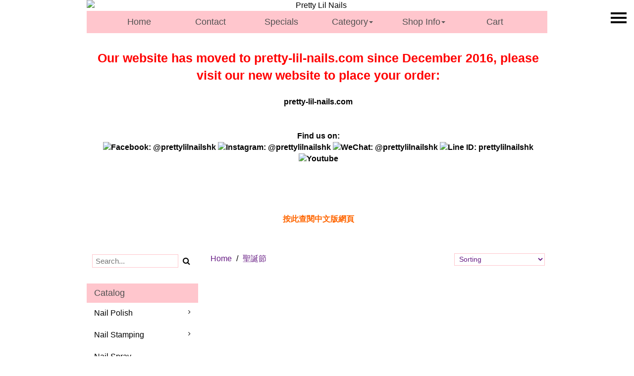

--- FILE ---
content_type: text/html; charset=UTF-8
request_url: http://prettylilnails.shopdada.com/en/product/search?keyword=%E8%81%96%E8%AA%95%E7%AF%80&page=1&filter=1
body_size: 10724
content:

<!DOCTYPE html>
<html lang="en">
  <head>
    <meta charset="utf-8">
    <meta http-equiv="X-UA-Compatible" content="IE=edge">
    <meta name="viewport" content="width=device-width, initial-scale=1">
    <!-- The above 3 meta tags *must* come first in the head; any other head content must come *after* these tags -->
    <meta name="description" content="">
    <meta name="author" content="SHOPDADA">
    

    <title>聖誕節</title>

    <link rel="icon" sizes="16x16 24x24 32x32 48x48 64x64" href="/favicon.png">    

    <link rel="stylesheet" href="http://prettylilnails.shopdada.com/source/bootstrap.min.css">
    <link rel="stylesheet" href="http://prettylilnails.shopdada.com/source/ie10-viewport-bug-workaround.css">
    <link rel="stylesheet" href="http://prettylilnails.shopdada.com/source/font-awesome.min.css">
    <link rel="stylesheet" href="http://prettylilnails.shopdada.com/source/bootstrap-datetimepicker.min.css">
    
    <!-- HTML5 shim and Respond.js for IE8 support of HTML5 elements and media queries -->
    <!--[if lt IE 9]>
      <script src="https://oss.maxcdn.com/html5shiv/3.7.3/html5shiv.min.js"></script>
      <script src="https://oss.maxcdn.com/respond/1.4.2/respond.min.js"></script>
    <![endif]-->

<style>* { font-size: 16px; font-family: Helvetica,"微软雅黑",SimSun,sans-serif; color: #000000;}body { width: 100%; height: 100%; webkit-tap-highlight-color: rgba(255,255,255,.2); background-color:#FFFFFF; }html { width: 100%; height: 100%; }ul, ol { list-style: none; }@media (min-width:1200px) {.container {width:970px}}@media (max-width:478px) {.col-xxs-6 {width: 50%;}}[class*='col-']{padding-left: 5px;padding-right: 5px;}.fa {cursor: pointer;}textarea:focus, input:focus{outline: none;} a {background-color: transparent;cursor: pointer;color: #000000;text-decoration-line: none;text-decoration-style: solid;}a:active, a:hover {color: #000000;outline-width: 0px;outline-style: none;}a:hover, a:focus {color: #000000;text-decoration-line: underline;text-decoration-style: solid;}a:focus {outline-width: thin;outline-style: dotted;outline-offset: -2px;}a:hover, a:visited, a:focus, a:active, a.active {text-decoration-line: none;text-decoration-style: solid;outline: 0;}.shop-info * {max-width: 100%;text-align: left;list-style: circle;}#notice > .shop-info {padding-top: 33px;padding-left: 20px;padding: right: 20px;}#header-navigation > ul >.dropdown > ul > li > a {background-color: transparent;cursor: pointer;}#header-navigation > ul >.dropdown > ul > li > a:hover, #header-navigation > ul >.dropdown > ul > li > a:focus {text-decoration-style: solid;} #main .container,#banner .container {padding: 38px 15px;}#header .container,#footer .container {padding: 0 15px;}#header .container.full-width,#footer .container.full-width {width: 100%;padding: 0;margin: 0;}#accordion li.panel{margin-bottom: 0px;}#catalog > nav > h1 {font-size: 18px;text-align: left;padding : 10px 15px;color: #515151;background-color: #ffc6cd;margin: 20px 0 0 0;}#catalog > nav > ul {background-color: transparent;}#catalog > nav > ul > * {text-align: left;background-color: transparent;}#catalog .nav > li > a:focus, #catalog .nav > li > a:hover {background-color: #f1e4ff;}#catalog > nav > ul > li > ul > li {text-align: left;}#catalog li.panel {border: 0;box-shadow: none;}#catalog li.panel > a:after {font-family: FontAwesome;content: "\f105"; font-size: 13px;color: #000000;float: right;margin-left: 5px;}#catalog li.panel > a[aria-expanded="true"]:after{content: "\f107"; color: #000000;}#catalog li.panel > ul, #catalog li.panel > ul > li {padding: 0;}#catalog li.panel > ul > li > a {padding : 5px 30px;display: block;background-color: transparent;}.products {width: 100%;}.products .product {padding-top: 18px;padding-bottom: 18px;height: 400px;}.products .product .product-detail p,.products .product .product-detail span {color: #707070;}.products .product .product-detail h2 {padding: 0;margin: 0;line-height: 15px;padding-top: 8px;padding-bottom: 8px;}.products .product .product-detail h2 a {display: block;max-height: 78px;overflow: hidden;padding: 0;margin: 0;line-height: 20px;}.products .product .product-detail .price span {padding: 1px 5px;text-decoration: line-through;}.products .product .product-detail .price span.sales {padding: 1px 5px;text-decoration: none;font-weight: bold;} .products .product .product-image {overflow: hidden;border: 1px solid #eee;}.products .product .product-image .inner {display: block;height: 100%;width: 100%;padding: 5px;}.products .product .product-image .inner img {height: auto;margin: 0 auto;max-width: 100%;max-height: 100%;}.product > .product-detail > h2 > a {color: #661b83;}.product > .product-detail > h2 > a:hover,.product > .product-detail > h2 > a:focus {color: #ec5c33;}.product-detail .product-price .amount {color: #;padding: 1px 8px 1px 1px;font-weight: bold;}.product-detail .product-price .currency {color: #;font-weight: bold;}.product-detail .product-price del.amount,.product-detail .product-price del.currency {color: #;text-decoration: line-through;font-weight: 400;}@media (max-width:768px) {.products .product .product-detail .product-price span.del { display: block } }.searchForm, .searchForm-class {padding: 12px 0;}.searchForm input, .searchForm-class input {padding: 2px 6px;font-size: 15px;border: 1px solid #ffc6cd;}.searchForm button, .searchForm-class button {border: 0;background: transparent;margin-left: 3px} #footer .container {padding: 28px 0;}#footer .container .wrapper .shop-info {display: block;overflow: hidden;}#footer #badges .fa-2 {font-size: 20px;padding: 17px 10px;color: #000000;cursor: auto;}#bot-navigation ul {list-style-type: none;padding: 10px 0;}#bot-navigation > ul > li > a {color: #000000;}#bot-navigation > ul > li > a:hover,#bot-navigation > ul > li > a:focus {color: #000000;}.ads {padding-top: 28px;}body.modal-open header,body.modal-open nav,body.modal-open section,body.modal-open main,body.modal-open footer {-webkit-filter: blur(7px);-moz-filter: blur(12px);-o-filter: blur(12px);-ms-filter: blur(12px);filter: blur(12px);}body.modal-open .hamburger {display: none;}body.modal-open hamburger.is-open {display: none;}.modal-backdrop {background: #f7f7f7;}#myModal .container {margin-top: 30px;margin-bottom: 30px;padding-top: 20px;padding-bottom: 30px;}#myModal .close,#myModal .back {font-size: 50px;}#myModal .orders-list {display: block; width: 100%;float: left;}#myModal .container {padding: 40px 20px 30px 20px;background: #fff;}#myModal .container .content .fa.fa-chevron-left,#myModal .container .content .fa.fa-times{font-size: 28px;color: #bbb;margin-bottom: 10px;}#myModal .container .content h1 {padding: 0;margin: 0;font-size: 28px;margin-bottom: 38px;text-transform: uppercase;}#myModal .container .content select {margin-bottom: 10px;}#myModal .container .content .wrap input {margin-bottom: -1px }#myModal > .container > .content > .item {border: 1px solid #ddd;margin-top: 20px;padding: 15px 15px;}#myModal > .container > .content > .item .product-qty .qty {width: 68%;text-align: center;border: 0;background: transparent;}#myModal > .container > .content > .item .product-qty {border: 1px solid #ddd;padding: 3px 0px;width: 48%;min-width: 100px;max-width: 180px;text-align: center;margin: 10px 0;}#myModal > .container > .content > .item .product-price {margin-top: 10px;}#myModal > .container > .content > .item ol {list-style-type: circle;padding: 5px 15px 0px 15px;margin: 0;}#myModal > .container > .content > .item ol li {color: #888}#myModal > .container > .content > .item .fa.fa-times-circle {font-size: 28px;color: #ddd;}#myModal .item .fa-times-circle {margin-top: 10px;}#myModal .product-price.total {margin-top: 30px;margin-bottom: 10px;text-align: center;}#myModal .confirm,#myModal .login,#myModal .register {font-size: 18px;width: 20%;margin: 0 auto;min-width: 150px;margin-top: 28px;margin-bottom: 10px;}#myModal .product-price.total .currency,#myModal .product-price.total .amount {font-size: 20px}#myModal input, #myModal h3, #myModal option, #myModal textarea, #myModal select {font-size: 16px;}#myModal input, #myModal textarea, #myModal select {border: 1px solid #ccc;border-radius: 0;-webkit-box-shadow: 0 5px 15px rgba(0,0,0,0);-moz-box-shadow: 0 5px 15px rgba(0,0,0,0);-o-box-shadow: 0 5px 15px rgba(0,0,0,0);box-shadow: 0 5px 15px rgba(0,0,0,0);}#myModal h3 {padding: 10px 0;text-decoration: underline;}#myModal .wrap {padding: 0px 15px 20px 15px}#myModal .wrap textarea {margin-top: 15px;height: 84px;}#myModal .wrap #coupon {width: 38%;min-width: 120px;margin-right: 10px;display: inline-block;}#myModal .wrap #coupon-submit {font-size: 15px;margin-top: -3px;}#myModal .wrap .total span {margin-left: 15px;}#myModal .half {max-width: 575px;margin: 0 auto;}#myModal .half .links {padding: 10px 0;}#myModal .half .links a {margin-right: 10px;}#myModal .half .links-menu a.user {display: block;padding: 8px 0;font-size: 18px;text-align: center}#myModal .half .links-menu a.user i {margin-right: 20px;margin-top: -10px}#myModal .orders-list {border-top: 1px solid #ddd;padding: 25px 10px;}#myModal .orders-list:hover {background: #fafafa;cursor: pointer;}#myModal .orders-list div {padding: 0 10px;}#myModal .orders-list .image-wrapper {border: 1px solid #ddd;}#myModal .orders-list .image-wrapper img {margin: 6px auto}#myModal .list .image-wrapper {border: 1px solid #ddd;margin-bottom: 10px;padding: 5px;}#myModal .list .image-wrapper img { margin: 0 auto}#myModal .quartar {max-width: 300px;margin: 0 auto;}#myModal label {font-weight: normal;margin-right: 15px}#myModal label input {margin-right: 5px}#myModal #css, #myModal #script, #myModal #googleanalytics {height: 198px;margin-bottom: 18px}#myModal #css, #myModal #script {height: 198px;margin-bottom: 18px}@media (min-width:576px) {}#myModal > .container > .content > .item .col-sm-4 img {margin: 0 auto}#myModal > .container > .content > div > div > input#image { border: 0; }#myModal > .container > .content > div > div#imgpool > div > .fa { font-size: 23px; margin-right: 10px; margin-bottom: 20px; color: #ddd; }#imgpool div div { max-height: 168px; height: 168px; line-height: 168px; display: block; overflow: hidden; padding: 0px; margin-bottom: 8px }#imgpool div select { float: right; }@media (max-width:768px) {#imgpool div div {max-height: 218px; height: 218px; line-height: 218px;}}@media (max-width:478px) {#imgpool div div {max-height: 168px; height: 168px; line-height: 168px;}}@media (max-width:300px) {#imgpool div div {max-height: 138px; height: 138px; line-height: 138px;}}.desc iframe {max-width:100%;}</style>    
    
    <style>.page-bar {float: left;width: 100%;}.page-bar .col-lg-4 {text-align: right;padding: 10px 0;}.cat-col-top {width: 48%;padding: 0 5px;border: 1px solid #ffc6cd;color: #661b83;font-size: 15px;background-color: #FFFFFF;height: 28px;line-height: 28px;margin-bottom: 30px;}.page-bar .col-lg-4 .items-per-page {width: 80%;padding: 0 5px;border: 1px solid #ffc6cd;color: #661b83;font-size: 14px;background-color: #FFFFFF;height: 25px;line-height: 25px;}.page-bar .col-lg-4 .items-per-page option {padding: 1px 5px;font-size: 14px;color: #661b83;}.page-bar .breadcrumb {background-color: transparent;text-align: left;padding: 10px 5px;}.page-bar .breadcrumb .sp {margin: 0 5px}.page-bar .breadcrumb h1, .page-bar .breadcrumb li a span {padding: 0;margin: 0;font-size: 16px;color: #661b83;}.page-bar .breadcrumb h1:hover, .page-bar .breadcrumb li a span:hover {color: #ec5c33;}@media (max-width:768px) {.page-bar .col-lg-4 {text-align: center;}.page-bar .col-lg-4 .items-per-page {width: 33%;}.cat-col-top {width: 68%;} }@media (max-width:478px) {.page-bar .col-lg-4 .items-per-page {width: 50%;}.cat-col-top {width: 88%;} }.pagination li a {color: #661b83;border: 0px solid #ffc6cd;background: #FFFFFF;}.pagination li a:hover {color: #ec5c33;background-color: transparent;}.pagination li.active a, .pagination li.active a:hover {color: #ec5c33;background-color: transparent;border: 0px solid #661b83;}</style>    
  </head>

  <body>
  
  <noscript><div style="height: 38px; line-height: 38px; width: 100%; background: #ff4444; color: #ffffff; text-align: center; position: fixed; top: 0; left:0; z-index: 1000;">請開啟 javascript</div></noscript>

  <!-- START HEADER -->
  
    
    <style type="text/css">
    
    /* header 3 */
      
    #logo img {
        margin: auto
    }
    
    #banner img {
    	 width: 100%;
    }
    
    #header-navigation {
        
    }

    #header-navigation > ul {
        list-style-type: none;
        margin: 0;
        padding: 0;
        background-color:#ffc6cd;;
    }
    #header-navigation ul.dropdown-menu {
    	background-color: #ffc6cd;
    }   
    #header-navigation > ul > li {
        display: inline-block;
    }

    @media (min-width:768px) {
        #header-navigation > ul > li {
            width: 15%;
        }
        #header-navigation > ul > li > a {
            display: inline-block;
            margin: 0;
            padding-top: 10px;
            padding-bottom: 10px;
            width: 100%;
            color: #515151;
            font-size: 18px;
        }
        #header-navigation > ul >.dropdown > ul > li > a,
        #header-navigation > ul >.dropdown > a > .caret {
            color: #515151;
            font-size: 18px;
        }
        #header-navigation > ul > li > a:hover,
        #header-navigation > ul > li > a:active,
        #header-navigation > ul >.dropdown > ul > li > a:hover,
        #header-navigation > ul >.dropdown > ul > li > a:active {
            color: #;
        }
    }
    
    .container { background-color:#FFFFFF; }
    .container section.tabs { padding-left: 15px; padding-right: 15px; }
    .container .wrapper { margin-left: 15px; margin-right: 15px; padding-top: 20px; border-top: 1px solid #eee }
    #footer { border: 0 !important; }
    #footer .container .wrapper {
        border-top: 1px solid #;
    }
    
    </style>
    
    
  <!-- START HEADER -->
  <header id="header" class="hd3">
    <div class="container text-center">
      
      
            
      
  <div id="banner" class="col-sm-12" role="banner">
       <img src="http://s.shopdada.com/imgpro/4236/img_4236_1_3.gif?42" alt="Pretty Lil Nails" class="img-responsive"/>
  </div>
        
      
      <nav id="header-navigation" class="col-sm-12 hidden-xs" role="navigation">
          <ul class="">
          
                      
            <li><a href="http://prettylilnails.shopdada.com">Home</a></li>
            <li><a href="#" class="user" data-link="/en/user/contact">Contact</a></li>
            <li><a href="http://prettylilnails.shopdada.com/en/product/search?code=special">Specials</a></li>
            <li class="dropdown">
                <a class="dropdown-toggle" data-toggle="dropdown" href="#">Category<span class="caret"></span></a>
                <ul class="dropdown-menu">
                  <li><a href="http://prettylilnails.shopdada.com/en/product/category?no=1">Nail Polish</a></li><li><a href="http://prettylilnails.shopdada.com/en/product/category?no=42">Nail Stamping</a></li><li><a href="http://prettylilnails.shopdada.com/en/product/category?no=51">Nail Spray</a></li><li><a href="http://prettylilnails.shopdada.com/en/product/category?no=2">Nail Treatment</a></li><li><a href="http://prettylilnails.shopdada.com/en/product/category?no=15">Nail Art Tools</a></li><li><a href="http://prettylilnails.shopdada.com/en/product/category?no=4">Nail Apps/Water Decals/Stickers</a></li><li><a href="http://prettylilnails.shopdada.com/en/product/category?no=46">Combo Sets</a></li><li><a href="http://prettylilnails.shopdada.com/en/product/category?no=47">D.I.Y. Nail Art Workshop</a></li><li><a href="http://prettylilnails.shopdada.com/en/product/category?no=17">Tutorials</a></li>                </ul>
            </li>
      
            <li class="dropdown">
                <a class="dropdown-toggle" data-toggle="dropdown" href="#">Shop Info<span class="caret"></span></a>
                <ul class="dropdown-menu">
                  <li><a href="http://prettylilnails.shopdada.com/en/info/about">About</a></li>
                  <li><a href="http://prettylilnails.shopdada.com/en/info/shipping">How to Buy</a></li>
                  <li><a href="http://prettylilnails.shopdada.com/en/info/policy">Terms of service</a></li>
                  <li><a href="http://prettylilnails.shopdada.com/en/info/privacy">Privacy Policy</a></li>
                </ul>
            </li>
            <li><a href="#" class="user" data-link="/en/user/cart">Cart</a></li>
            
                        
            
          </ul>
      </nav>

    </div>
  </header>
  <!-- END HEADER -->
  
  <section id="notice">
    <div class="container text-center shop-info">
      <p style="text-align: center;"><strong><span style="font-size: 25px; color: #ff0000;">Our website has moved to pretty-lil-nails.com since December 2016, please visit our new website to place your order:</span></strong></p><p style="text-align: center;"><span style="font-size: 30px;"><strong><span style="color: #ff0000;"><a href="http://pretty-lil-nails.com">pretty-lil-nails.com</a></span></strong></span></p><p>&nbsp;</p><p style="text-align: center;"><span style="color: #808080; font-size: 13px;"><strong>Find us on:<br /><a href="http://www.facebook.com/prettylilnailshk" target="_blank"><img src="http://www.pretty-lil-things.com/wp-content/uploads/2010/09/facebookicon.png" alt="Facebook: @prettylilnailshk" width="32" height="32" /></a> <a href="http://www.instagram.com/prettylilnailshk" target="_blank"><img src="http://www.pretty-lil-things.com/wp-content/uploads/2015/02/instagram.png" alt="Instagram: @prettylilnailshk" width="32" height="32" /></a> <a href="http://www.pretty-lil-things.com/wp-content/uploads/2015/02/wechat.jpg" target="_blank"><img src="http://www.pretty-lil-things.com/wp-content/uploads/2015/02/wechat.png" alt="WeChat: @prettylilnailshk" width="32" height="32" /></a></strong></span><span style="color: #808080; font-size: 13px;"><strong> <strong><a href="http://www.pretty-lil-things.com/wp-content/uploads/2015/04/plnline.jpg" target="_blank"><img src="http://www.pretty-lil-things.com/wp-content/uploads/2015/04/line.png" alt="Line ID: prettylilnailshk" width="32" height="32" /></a></strong></strong></span><strong> <a href="http://www.youtube.com/c/prettylilnailshk" target="_blank"><img src="http://www.pretty-lil-things.com/wp-content/uploads/2015/02/youtube.png" alt="Youtube" width="32" height="32" /></a></strong></p><p><iframe style="overflow: hidden; display: block; margin-left: auto; margin-right: auto;" src="https://www.facebook.com/plugins/like.php?href=http%3A%2F%2Fwww.facebook.com%2Fprettylilnailshk&amp;width=600&amp;layout=standard&amp;action=like&amp;show_faces=true&amp;share=true&amp;height=80&amp;appId" width="600" height="80" frameborder="0" scrolling="no"></iframe></p><p style="text-align: center;"><strong><a href="http://www.pretty-lil-nails.com/TC/HKD/home.html"><span style="color: #ff6600;">按此查閱中文版網頁</span></a></strong></p>    </div>
  </section>
  





  <!-- END HEADER -->
  
  <!-- START NAVIGATION BAR -->
  
    
    <style type="text/css">
      
    body {
        position: relative;
        overflow-x: hidden
    }
    
    body,
    html {
        height: 100%
    }
    
    .nav .open>a,
    .nav .open>a:focus,
    .nav .open>a:hover {
        background-color: transparent
    }
    
    #wrapper {
        padding-left: 0;
    }
    
    #wrapper.toggled {
        padding-left: 220px
    }
    
    #sidebar-wrapper {
        z-index: 1000;
        left: 220px;
        width: 0;
        height: 100%;
        margin-left: -220px;
        overflow-y: auto;
        overflow-x: hidden;
        background: #;
        transition: width 0.5s;
        border-right: 1px solid #;
    }
    
    #sidebar-wrapper::-webkit-scrollbar {
        display: none
    }
    
    #wrapper.toggled #sidebar-wrapper {
        width: 220px
    }
    
    #page-content-wrapper {
        width: 100%;
        padding-top: 70px;
    }
    
    #wrapper.toggled #page-content-wrapper {
        position: absolute;
        margin-right: -220px
    }
    
    .sidebar-nav {
        position: absolute;
        top: 0;
        width: 220px;
        margin: 0;
        padding: 0;
        list-style: none
    }
    
    .sidebar-nav li {
        position: relative;
        line-height: 20px;
        display: inline-block;
        width: 100%;
        background: #;
    }
    
    .sidebar-nav li a {
        display: block;
        color: #;
        text-decoration: none;
        padding: 10px 15px 10px 30px
    }
    
    .sidebar-nav li a:active,
    .sidebar-nav li a:focus,
    .sidebar-nav li a:hover,
    .sidebar-nav li.open a:active,
    .sidebar-nav li.open a:focus,
    .sidebar-nav li.open a:hover {
        color: #;
        text-decoration: none;
        background-color: #;
    }
    
    .sidebar-nav>.sidebar-brand {
        height: 65px;
        font-size: 20px;
        line-height: 44px
    }
    
    .hamburger.is-closed:before,
    .hamburger.is-open:before {
        content: '';font-size:14px;color:#fff;line-height:32px;text-align:center}.sidebar-nav .dropdown-menu{position:relative;width:100%;padding:0;margin:0;border-radius:0;border:none;background-color:#222;box-shadow:none}.hamburger{position:fixed;top:20px;right:0;z-index:999;display:block;width:32px;height:32px;margin-right:15px;background:0 0;border:none}.hamburger.is-closed .hamb-bottom,.hamburger.is-closed .hamb-middle,.hamburger.is-closed .hamb-top,.hamburger.is-open .hamb-bottom,.hamburger.is-open .hamb-middle,.hamburger.is-open .hamb-top{background-color:#000000;}.hamburger:active,.hamburger:focus,.hamburger:hover{outline:0}.hamburger.is-closed:before{display:block;width:100px;opacity:0;-webkit-transform:translate3d(0,0,0);-webkit-transition:all .35s ease-in-out}.hamburger.is-closed:hover:before{opacity:1;display:block;-webkit-transform:translate3d(-100px,0,0);-webkit-transition:all .35s ease-in-out}.hamburger.is-closed .hamb-bottom,.hamburger.is-closed .hamb-middle,.hamburger.is-closed .hamb-top,.hamburger.is-open .hamb-bottom,.hamburger.is-open .hamb-middle,.hamburger.is-open .hamb-top{position:absolute;right:0;height:4px;width:100%}.hamburger.is-closed .hamb-top{top:5px;-webkit-transition:all .35s ease-in-out}.hamburger.is-closed .hamb-middle{top:50%;margin-top:-2px}.hamburger.is-closed .hamb-bottom{bottom:5px;-webkit-transition:all .35s ease-in-out}.hamburger.is-closed:hover .hamb-top{top:0;-webkit-transition:all .35s ease-in-out}.hamburger.is-closed:hover .hamb-bottom{bottom:0;-webkit-transition:all .35s ease-in-out}.hamburger.is-open .hamb-bottom,.hamburger.is-open .hamb-top{-webkit-transition:-webkit-transform .2s cubic-bezier(.73,1,.28,.08)}.hamburger.is-open .hamb-bottom,.hamburger.is-open .hamb-top{top:50%;margin-top:-2px}.hamburger.is-open .hamb-top{-webkit-transform:rotate(45deg)}.hamburger.is-open .hamb-middle{display:none}.hamburger.is-open .hamb-bottom{-webkit-transform:rotate(-45deg)}.hamburger.is-open:before{display:block;width:100px;opacity:0;-webkit-transform:translate3d(0,0,0);-webkit-transition:all .35s ease-in-out}.hamburger.is-open:hover:before{opacity:1;display:block;-webkit-transform:translate3d(-100px,0,0);-webkit-transition:all .35s ease-in-out}.overlay{position:fixed;display:none;width:100%;height:100%;top:0;left:0;right:0;bottom:0;background-color:rgba(250,250,250,.8);z-index:1;
    }
    
    .sidebar-nav > .dropdown > .dropdown-toggle > .caret {
       color: #;
       margin-left: 10px;
    }
    
    .sidebar-nav > .dropdown > .dropdown-toggle > .caret:active,
    .sidebar-nav > .dropdown > .dropdown-toggle > .caret:focus,
    .sidebar-nav > .dropdown > .dropdown-toggle > .caret:hover {
       color: #;
    }
    
    .navbar .sidebar-nav .searchForm {
    	background: #eee;
    	padding: 12px 30px
    }
    .navbar .sidebar-nav .searchForm button {
    	border: 0;
    	background-color: #eee;
    	padding: 0 5px 0 0;
    }
    .navbar .sidebar-nav .searchForm input {
    	border: 0;
    	background-color: #eee;
    	width: 80%
    }
    
    </style>
    
        
    <div id="wrapper">
        <div class="overlay"></div>
    
        <!-- Sidebar -->
        <nav class="navbar navbar-inverse navbar-fixed-top" id="sidebar-wrapper" role="navigation">
            <ul class="nav sidebar-nav">
                <!--<li class="sidebar-brand">
                    <a href="#">
                       Pretty Lil Nails                    </a>
                </li>-->
                <li class="searchForm">
                  <form>
                    <button><span class="fa fa-search"></span></button>
                    <input name="searchQuery" placeholder="Search...">
                  </form>
                </li>
                
                
                                
                <li class="visible-xs"><a href="http://prettylilnails.shopdada.com">Home</a></li>
                <li class="visible-xs"><a href="http://prettylilnails.shopdada.com/en/info/about">About</a></li>
                <li class="visible-xs"><a href="http://prettylilnails.shopdada.com/en/product/search?code=special">Special Products</a></li>
                <li class="dropdown visible-xs">
                  <a href="#" class="dropdown-toggle" data-toggle="dropdown" role="button" aria-haspopup="true" aria-expanded="false">Category<span class="caret"></span></a>
                  <ul class="dropdown-menu" role="menu">
                    <li><a href="http://prettylilnails.shopdada.com/en/product/category?no=1">Nail Polish</a></li><li><a href="http://prettylilnails.shopdada.com/en/product/category?no=42">Nail Stamping</a></li><li><a href="http://prettylilnails.shopdada.com/en/product/category?no=51">Nail Spray</a></li><li><a href="http://prettylilnails.shopdada.com/en/product/category?no=2">Nail Treatment</a></li><li><a href="http://prettylilnails.shopdada.com/en/product/category?no=15">Nail Art Tools</a></li><li><a href="http://prettylilnails.shopdada.com/en/product/category?no=4">Nail Apps/Water Decals/Stickers</a></li><li><a href="http://prettylilnails.shopdada.com/en/product/category?no=46">Combo Sets</a></li><li><a href="http://prettylilnails.shopdada.com/en/product/category?no=47">D.I.Y. Nail Art Workshop</a></li><li><a href="http://prettylilnails.shopdada.com/en/product/category?no=17">Tutorials</a></li>                  </ul>
                </li>
                <li class="dropdown visible-xs">
                  <a href="#" class="dropdown-toggle" data-toggle="dropdown" role="button" aria-haspopup="true" aria-expanded="false">Shop Info<span class="caret"></span></a>
                  <ul class="dropdown-menu" role="menu">
                    <li><a href="http://prettylilnails.shopdada.com/en/info/shipping">How to Buy</a></li>
                    <li><a href="http://prettylilnails.shopdada.com/en/info/policy">Terms of service</a></li>
                    <li><a href="http://prettylilnails.shopdada.com/en/info/privacy">Privacy Policy</a></li>
                  </ul>
                </li>
                <li class="visible-xs"><a href="#" class="user" data-link="/en/user/cart">Cart</a></li>
                <li><a href="#" class="user" data-link="/en/user/menu">User</a></li>
                <li><a href="#" class="user" data-link="/en/user/contact">Contact</a></li>
                <li class="dropdown"><a href="#" class="dropdown-toggle" data-toggle="dropdown" role="button" aria-haspopup="true" aria-expanded="false">Currency<span class="caret"></span></a>
                  <ul class="dropdown-menu" role="menu">
                    <li><a href="#" id="AUD" class="product-currency" data-sign="A$" data-rate="0.1829" data-decimal="2">A$ (AUD)</a></li><li><a href="#" id="CAD" class="product-currency" data-sign="CA$" data-rate="0.1731" data-decimal="2">CA$ (CAD)</a></li><li><a href="#" id="CNY" class="product-currency" data-sign="RMB¥" data-rate="0.8901" data-decimal="1">RMB¥ (CNY)</a></li><li><a href="#" id="EUR" class="product-currency" data-sign="€" data-rate="0.1074" data-decimal="2">€ (EUR)</a></li><li><a href="#" id="GBP" class="product-currency" data-sign="£" data-rate="0.0931" data-decimal="2">£ (GBP)</a></li><li><a href="#" id="HKD" class="product-currency" data-sign="HK$" data-rate="1.0000" data-decimal="1">HK$ (HKD)</a></li><li><a href="#" id="JPY" class="product-currency" data-sign="¥" data-rate="19.7159" data-decimal="0">¥ (JPY)</a></li><li><a href="#" id="MYR" class="product-currency" data-sign="RM" data-rate="0.5043" data-decimal="2">RM (MYR)</a></li><li><a href="#" id="NZD" class="product-currency" data-sign="NZ$" data-rate="0.2118" data-decimal="2">NZ$ (NZD)</a></li><li><a href="#" id="SGD" class="product-currency" data-sign="S$" data-rate="0.1623" data-decimal="2">S$ (SGD)</a></li><li><a href="#" id="THB" class="product-currency" data-sign="฿" data-rate="4.0213" data-decimal="0">฿ (THB)</a></li><li><a href="#" id="TWD" class="product-currency" data-sign="NT$" data-rate="4.0214" data-decimal="1">NT$ (TWD)</a></li><li><a href="#" id="USD" class="product-currency" data-sign="US$" data-rate="0.1281" data-decimal="2">US$ (USD)</a></li>                  </ul>
                </li>
                <li class="dropdown"><a href="#" class="dropdown-toggle" data-toggle="dropdown" role="button" aria-haspopup="true" aria-expanded="false">Language<span class="caret"></span></a>
                  <ul class="dropdown-menu" role="menu">
                    <li><a href="http://prettylilnails.shopdada.com/tc">繁體中文</a></li><li><a href="http://prettylilnails.shopdada.com/en">ENG</a></li>                  </ul>
                </li>
                
                                
                
            </ul>
        </nav>
        <!-- /#sidebar-wrapper -->

        <!-- Page Content -->
        <button type="button" class="hamburger is-closed" data-toggle="offcanvas">
          <span class="hamb-top"></span>
      		<span class="hamb-middle"></span>
  				<span class="hamb-bottom"></span>
        </button>
        <!-- /#page-content-wrapper -->

    </div>
    <!-- /#wrapper -->
    




  <!-- END NAVIGATION BAR -->
  
  
  <main id="main" role="main">
    <div class="container text-center">
    
    
      <div class="col-top col-lg-3 col-md-3 col-sm-12 col-xs-12 hidden-lg hidden-md content-tools">
              <section class="searchForm">
                  <form>
                    <input name="searchQuery" placeholder="Search..."><button>
                    <span class="fa fa-search"></span></button>
                  </form>
              </section>
              <select class="cat-col-top"><option value="">-- Category --</option> <option value="http://prettylilnails.shopdada.com/en/product/category?no=1">Nail Polish</option> <option value="http://prettylilnails.shopdada.com/en/product/category?no=40"> - Kaleidoscope by El Corazon</option> <option value="http://prettylilnails.shopdada.com/en/product/category?no=41"> - El Corazon</option> <option value="http://prettylilnails.shopdada.com/en/product/category?no=26"> - Little Ondine</option> <option value="http://prettylilnails.shopdada.com/en/product/category?no=50"> - ella + mila</option> <option value="http://prettylilnails.shopdada.com/en/product/category?no=5"> - OPI</option> <option value="http://prettylilnails.shopdada.com/en/product/category?no=6"> - Essie</option> <option value="http://prettylilnails.shopdada.com/en/product/category?no=8"> - Zoya</option> <option value="http://prettylilnails.shopdada.com/en/product/category?no=7"> - China Glaze</option> <option value="http://prettylilnails.shopdada.com/en/product/category?no=42">Nail Stamping</option> <option value="http://prettylilnails.shopdada.com/en/product/category?no=38"> - Kaleidoscope by ElCorazon Polish</option> <option value="http://prettylilnails.shopdada.com/en/product/category?no=39"> - Kaleidoscope Stamping Disks</option> <option value="http://prettylilnails.shopdada.com/en/product/category?no=53"> - Whats Up Nails Stamping Plates</option> <option value="http://prettylilnails.shopdada.com/en/product/category?no=49"> - Curali Nail Stamping</option> <option value="http://prettylilnails.shopdada.com/en/product/category?no=31"> - MoYou-London Stamping Plate</option> <option value="http://prettylilnails.shopdada.com/en/product/category?no=29"> - Stamps and Scrapers</option> <option value="http://prettylilnails.shopdada.com/en/product/category?no=45"> - Nail Stamping Tools</option> <option value="http://prettylilnails.shopdada.com/en/product/category?no=51">Nail Spray</option> <option value="http://prettylilnails.shopdada.com/en/product/category?no=2">Nail Treatment</option> <option value="http://prettylilnails.shopdada.com/en/product/category?no=10"> - Top Coat</option> <option value="http://prettylilnails.shopdada.com/en/product/category?no=9"> - Base Coat</option> <option value="http://prettylilnails.shopdada.com/en/product/category?no=11"> - Nail Polish Remover</option> <option value="http://prettylilnails.shopdada.com/en/product/category?no=12"> - Cuticle Oil and Others</option> <option value="http://prettylilnails.shopdada.com/en/product/category?no=15">Nail Art Tools</option> <option value="http://prettylilnails.shopdada.com/en/product/category?no=32"> - Kiesque Liquid Palisade Paint-On</option> <option value="http://prettylilnails.shopdada.com/en/product/category?no=48"> - Chrome Mirror Powder</option> <option value="http://prettylilnails.shopdada.com/en/product/category?no=33"> - Nail Art Pens/Brush</option> <option value="http://prettylilnails.shopdada.com/en/product/category?no=34"> - Striping Tape</option> <option value="http://prettylilnails.shopdada.com/en/product/category?no=35"> - Nail Foils</option> <option value="http://prettylilnails.shopdada.com/en/product/category?no=36"> - Other Nail Art Tools</option> <option value="http://prettylilnails.shopdada.com/en/product/category?no=4">Nail Apps/Water Decals/Stickers</option> <option value="http://prettylilnails.shopdada.com/en/product/category?no=52"> - MILV Water Decals</option> <option value="http://prettylilnails.shopdada.com/en/product/category?no=27"> - Whats Up Nails Vinyls/Stencils</option> <option value="http://prettylilnails.shopdada.com/en/product/category?no=28"> - MODI</option> <option value="http://prettylilnails.shopdada.com/en/product/category?no=25"> - ThumbsUp Nails Wraps</option> <option value="http://prettylilnails.shopdada.com/en/product/category?no=24"> - Nail Foils</option> <option value="http://prettylilnails.shopdada.com/en/product/category?no=46">Combo Sets</option> <option value="http://prettylilnails.shopdada.com/en/product/category?no=47">D.I.Y. Nail Art Workshop</option> <option value="http://prettylilnails.shopdada.com/en/product/category?no=17">Tutorials</option></select>
      </div>
      
      <div class="col-left col-lg-3 col-md-3 col-sm-4 col-xs-6 hidden-sm hidden-xs">
          <aside id="sidebar">
              <section class="searchForm">
                  <form>
                    <input name="searchQuery" placeholder="Search..."><button>
                    <span class="fa fa-search"></span></button>
                  </form>
              </section>
              <section id="catalog">
                  <nav>
                      <h1>Catalog</h1>
                      <ul class="nav nav-stacked" id="accordion">
                          <li class="panel"> <a data-toggle="collapse" data-parent="#accordion" href="#link1">Nail Polish</a><ul id="link1" class="collapse"><li><a href="http://prettylilnails.shopdada.com/en/product/category?no=40">Kaleidoscope by El Corazon</a></li><li><a href="http://prettylilnails.shopdada.com/en/product/category?no=41">El Corazon</a></li><li><a href="http://prettylilnails.shopdada.com/en/product/category?no=26">Little Ondine</a></li><li><a href="http://prettylilnails.shopdada.com/en/product/category?no=50">ella + mila</a></li><li><a href="http://prettylilnails.shopdada.com/en/product/category?no=5">OPI</a></li><li><a href="http://prettylilnails.shopdada.com/en/product/category?no=6">Essie</a></li><li><a href="http://prettylilnails.shopdada.com/en/product/category?no=8">Zoya</a></li><li><a href="http://prettylilnails.shopdada.com/en/product/category?no=7">China Glaze</a></li></ul></li><li class="panel"> <a data-toggle="collapse" data-parent="#accordion" href="#link42">Nail Stamping</a><ul id="link42" class="collapse"><li><a href="http://prettylilnails.shopdada.com/en/product/category?no=38">Kaleidoscope by ElCorazon Polish</a></li><li><a href="http://prettylilnails.shopdada.com/en/product/category?no=39">Kaleidoscope Stamping Disks</a></li><li><a href="http://prettylilnails.shopdada.com/en/product/category?no=53">Whats Up Nails Stamping Plates</a></li><li><a href="http://prettylilnails.shopdada.com/en/product/category?no=49">Curali Nail Stamping</a></li><li><a href="http://prettylilnails.shopdada.com/en/product/category?no=31">MoYou-London Stamping Plate</a></li><li><a href="http://prettylilnails.shopdada.com/en/product/category?no=29">Stamps and Scrapers</a></li><li><a href="http://prettylilnails.shopdada.com/en/product/category?no=45">Nail Stamping Tools</a></li></ul></li><li><a href="http://prettylilnails.shopdada.com/en/product/category?no=51">Nail Spray</a></li><li class="panel"> <a data-toggle="collapse" data-parent="#accordion" href="#link2">Nail Treatment</a><ul id="link2" class="collapse"><li><a href="http://prettylilnails.shopdada.com/en/product/category?no=10">Top Coat</a></li><li><a href="http://prettylilnails.shopdada.com/en/product/category?no=9">Base Coat</a></li><li><a href="http://prettylilnails.shopdada.com/en/product/category?no=11">Nail Polish Remover</a></li><li><a href="http://prettylilnails.shopdada.com/en/product/category?no=12">Cuticle Oil and Others</a></li></ul></li><li class="panel"> <a data-toggle="collapse" data-parent="#accordion" href="#link15">Nail Art Tools</a><ul id="link15" class="collapse"><li><a href="http://prettylilnails.shopdada.com/en/product/category?no=32">Kiesque Liquid Palisade Paint-On</a></li><li><a href="http://prettylilnails.shopdada.com/en/product/category?no=48">Chrome Mirror Powder</a></li><li><a href="http://prettylilnails.shopdada.com/en/product/category?no=33">Nail Art Pens/Brush</a></li><li><a href="http://prettylilnails.shopdada.com/en/product/category?no=34">Striping Tape</a></li><li><a href="http://prettylilnails.shopdada.com/en/product/category?no=35">Nail Foils</a></li><li><a href="http://prettylilnails.shopdada.com/en/product/category?no=36">Other Nail Art Tools</a></li></ul></li><li class="panel"> <a data-toggle="collapse" data-parent="#accordion" href="#link4">Nail Apps/Water Decals/Stickers</a><ul id="link4" class="collapse"><li><a href="http://prettylilnails.shopdada.com/en/product/category?no=52">MILV Water Decals</a></li><li><a href="http://prettylilnails.shopdada.com/en/product/category?no=27">Whats Up Nails Vinyls/Stencils</a></li><li><a href="http://prettylilnails.shopdada.com/en/product/category?no=28">MODI</a></li><li><a href="http://prettylilnails.shopdada.com/en/product/category?no=25">ThumbsUp Nails Wraps</a></li><li><a href="http://prettylilnails.shopdada.com/en/product/category?no=24">Nail Foils</a></li></ul></li><li><a href="http://prettylilnails.shopdada.com/en/product/category?no=46">Combo Sets</a></li><li><a href="http://prettylilnails.shopdada.com/en/product/category?no=47">D.I.Y. Nail Art Workshop</a></li><li><a href="http://prettylilnails.shopdada.com/en/product/category?no=17">Tutorials</a></li>                      </ul>
                  </nav>
              </section>
              <section id="promote"></section>
              <section id="ads"></section>
          </aside>
      </div>
      
      <div class="col-center col-lg-9 col-md-9 col-sm-12 col-xs-12">
          <div class="page-bar col-lg-12 col-md-12 col-sm-12 col-xs-12">
              
              <!-- START BREADCRUMB -->
              <div class="col-lg-8 col-md-8 col-sm-8 col-xs-12">
                <ol class="breadcrumb" itemscope itemtype="http://schema.org/BreadcrumbList">
                  <li itemprop="itemListElement" itemscope itemtype="http://schema.org/ListItem">
                    <a href="http://prettylilnails.shopdada.com/en/" itemprop="item">
                      <span itemprop="name">Home</span>
                    </a>
                    <meta itemprop="position" content="1" />
                  </li>
                  <span class="sp"> / </span><li itemprop="itemListElement" itemscope itemtype="http://schema.org/ListItem"><a href="http://prettylilnails.shopdada.com/en/product/search?keyword=聖誕節&page=1&filter=1" itemprop="item"><h1 itemprop="name">聖誕節</h1></a><meta itemprop="position" content="2" /></li>
                </ol>
              </div>
              <!-- START BREADCRUMB -->
              
              <!-- Number of Items -->
              <div class="col-lg-4 col-md-4 col-sm-4 col-xs-12">
                <select class="items-per-page">
                    <option value="" selected disabled>Sorting</option>
                    <option value="http://prettylilnails.shopdada.com/en/product/search?keyword=聖誕節&page=1&filter=1">New Products</option>
                    <option value="http://prettylilnails.shopdada.com/en/product/search?keyword=聖誕節&page=1&filter=2">On Sale</option>
                    <option value="http://prettylilnails.shopdada.com/en/product/search?keyword=聖誕節&page=1&filter=3">Lowest Price</option>
                    <option value="http://prettylilnails.shopdada.com/en/product/search?keyword=聖誕節&page=1&filter=4">Highest Price</option>
                </select>
              </div>
              
          </div>
          
          <section id="content" class="products col-lg-12 col-md-12 col-sm-12 col-xs-12"></section>          
          <!-- START PAGINATION -->
          <div class="col-lg-12 col-md-12 col-sm-12 col-xs-12">
          <ul class="pagination">
                        </ul>
          </div>
          <!-- END PAGINATION -->
      </div>



    </div>
  </main>


  <!-- START FOOTER -->
  
    
    <style type="text/css">
    
   	#bot-navigation > .bot-left,#footer #copyright {
    		text-align: left;
  	}
   	#bot-navigation > .bot-right,#footer #badges {
    		text-align: right;
   	}
           
    #footer #copyright {
        padding: 20px 0;
    }      
    
    @media (max-width:768px) {
    	#footer #copyright,#footer #badges {
    		text-align: center;
    	}
    }
    
    </style>
    
    
  <footer id="footer" role="contentinfo">
    <div class="container text-center">
    
      <div class="wrapper">
        <nav id="bot-navigation" class="bot-navigation col-sm-12" role="navigation">
        
                
          <ul class="bot-left col-lg-6 col-md-6 col-sm-6 col-xs-6">
            <li><a href="http://prettylilnails.shopdada.com/en/info/about">About</a></li>
            <li><a href="http://prettylilnails.shopdada.com/en/info/shipping">How to Buy</a></li>
            <li><a href="http://prettylilnails.shopdada.com/en/info/policy">Terms of service</a></li>
            <li><a href="http://prettylilnails.shopdada.com/en/info/privacy">Privacy Policy</a></li>
          </ul>
          <ul class="bot-right col-lg-6 col-md-6 col-sm-6 col-xs-6">
            <li><a href="http://prettylilnails.shopdada.com/en/product/search?class=special">Special Products</a></li>
            <li><a href="http://prettylilnails.shopdada.com/en/product/search?class=latest">New Products</a></li>
            <li><a href="http://prettylilnails.shopdada.com/en/product/search?class=recommend">Featured Products</a></li>
            <li><a href="http://prettylilnails.shopdada.com/en/product/search?class=bestseller">Best Seller</a></li>
          </ul>
          
          
          
          
        </nav>
      
        <div class="col-sm-12">  
          <div id="copyright" class="copyright col-lg-6 col-md-6 col-sm-6 col-xs-12">
           © 2026 Pretty Lil Nails          </div>
          <div id="badges" class="badges col-lg-6 col-md-6 col-sm-6 col-xs-12">
           <i class="fa fa-paypal fa-2" aria-hidden="true"></i> <i class="fa fa-cc-visa fa-2" aria-hidden="true"></i> <i class="fa fa-cc-mastercard fa-2" aria-hidden="true"></i> <i class="fa fa-credit-card fa-2" aria-hidden="true"></i>           <i class="fa fa-university fa-2" aria-hidden="true"></i>                     </div>
        </div>
        
        <div class="col-sm-12 shop-info">
                </div>
        
      </div>
      
      
      
      
    </div>
  </footer>





    <!-- Modal -->
    <div class="modal fade" id="myModal" tabindex="-1" role="dialog" aria-labelledby="myModalLabel" aria-hidden="true" data-keyboard="false" data-backdrop="static">
      <div class="container">
        <div class="content">
            <!--<button type="button" class="close" data-dismiss="modal" aria-label="Close">×</button>
            <br><br>
            <h1>Modal with blur effect</h1>
            <h2>Put here whatever you want here</h2>
            <h4>For instance, a login form or an article content</h4>
            <h4><kbd>esc</kbd> or click anyway to close</h4>
            <hr>
            <div class="alert alert-danger"><h4>You can add any html and css ;)</h4></div>-->
        </div>
      </div>
    </div>   <!-- END FOOTER -->
  
      <script src="http://prettylilnails.shopdada.com/source/jquery.min.js"></script>
    <script src="http://prettylilnails.shopdada.com/source/bootstrap.min.js"></script>
    <script src="http://prettylilnails.shopdada.com/source/ie10-viewport-bug-workaround.js"></script>
    <script src="http://prettylilnails.shopdada.com/source/bootstrap-datetimepicker.min.js" charset="UTF-8"></script>
    <script src="http://prettylilnails.shopdada.com/source/bootstrap-datetimepicker.en.js" charset="UTF-8"></script>
    
    <script>
    
        $(".searchForm").on("submit", function() {
          var arr = document.location.pathname.split("/");
          if ( arr[1]=="" ) arr[1] = "en";
          window.location.href = "http://"+document.domain+"/"+arr[1]+"/product/search?keyword="+$(this).find("input").val()+"&filter=1&page=1";
          return false;
        });
        
        $(".searchForm-class").on("submit", function() {
          var arr = document.location.pathname.split("/");
          if ( arr[1]=="" ) arr[1] = "en";
          window.location.href = "http://"+document.domain+"/"+arr[1]+"/class/search?keyword="+$(this).find("input").val()+"&filter=1&page=1";
          return false;
        });
        
        $(".cat-col-top").on("change", function() {
          window.location.href = this.value;
        });
        
        function createCookie(name,value,days) {
            if (days) {
                var date = new Date();
                date.setTime(date.getTime()+(days*24*60*60*1000));
                var expires = "; expires="+date.toGMTString();
            }
            else var expires = "";
            document.cookie = name+"="+value+expires+"; path=/";
        }
        
        function readCookie(name) {
            var nameEQ = name + "=";
            var ca = document.cookie.split(';');
            for(var i=0;i < ca.length;i++) {
                var c = ca[i];
                while (c.charAt(0)==" ") c = c.substring(1,c.length);
                if (c.indexOf(nameEQ) == 0) return c.substring(nameEQ.length,c.length);
            }
            return null;
        }
        
        function eraseCookie(name) {
            createCookie(name,"",-1);
        }
        
        function setCurrency(sign,rate,decimal) {
            $(".currency").html( sign );
            $(".amount").each(function(){
                var price = $(this).attr("data-price") * rate;
                price = price.toFixed(decimal);
                if ( price % 1 == 0 ) price = parseInt( price , 10 );
                $(this).html( price ); 
            });
        }
        
        if ( readCookie("currency") ) {
        
            var currsign = readCookie("currency");
            var sign = $("#"+currsign).attr("data-sign");
            var rate = $("#"+currsign).attr("data-rate");
            var decimal = $("#"+currsign).attr("data-decimal");  
            
            if (sign) setCurrency(sign,rate,decimal);
            
        }
    
        $(".product-currency").on("click", function() {
          
          var sign = $(this).attr("data-sign");
          var rate = $(this).attr("data-rate");
          var decimal = $(this).attr("data-decimal");  
          
          setCurrency(sign,rate,decimal);
          createCookie("currency",$(this).attr("id"),1);
          
          return false;
          
        });
        
        
        // user dashboard
        
        // Prevent bootstrap dialog from blocking focusin ( tinymce open dialog no focus solution )
        $(document).on("focusin", function(e) {
            if ($(e.target).closest(".mce-window").length) {
                e.stopImmediatePropagation();
            }
        });
        
        $("body").on("click", ".user", function(){
          
          var url = "http://"+document.location.hostname+$(this).attr("data-link");
          var shop_id = 4236;
          
          $.post( url ,{
            page: 1
          }, function(txt){
            //if ( shop_id == 5149 ) alert(txt);
            $("#myModal").html(txt);
            $("#myModal").modal();
          });
          
          
          return false;
          
        });
        

        $(".shop-info img").each(function(){ 
            $(this).removeAttr("width")
            $(this).removeAttr("height");
        });
        
        /*$( document ).ajaxComplete(function( event, xhr, settings ) {
          //_gaq.push(["_trackPageview", settings.url]);
          //ga("send", "pageview");
          ga("set", "page", settings.url);
          ga("send", "pageview");
        });*/
        
        // youtube resize
        $( ".desc iframe" ).each(function() {
            var src = $(this).attr("src");            
            if (src.indexOf("youtube.com") >= 0) {
                var width = $(this).width();
                var height = width / 1.7777;
                $(this).height(height);
            }
        });
        
        $( window ).resize(function() {
        
            $( ".desc iframe" ).each(function() {
                var src = $(this).attr("src");            
                if (src.indexOf("youtube.com") >= 0) {
                    var width = $(this).width();
                    var height = width / 1.7777;
                    $(this).height(height);
                }
            });
          
        });
    
    
    </script>
    
    <!-- Go to www.addthis.com/dashboard to customize your tools -->
    <script type="text/javascript" src="//s7.addthis.com/js/300/addthis_widget.js#pubid=joeliu"></script>
    
    
        
    <!--<script src="https://cloud.tinymce.com/stable/tinymce.min.js"></script>-->
    <script src="http://prettylilnails.shopdada.com/source/tinymce/tinymce.min.js"></script>
    
<script async src="https://pagead2.googlesyndication.com/pagead/js/adsbygoogle.js?client=ca-pub-6282741641839022"
     crossorigin="anonymous"></script>


  <script>
    
    function adjust() {
    
      var width1 = $(".product-image").first().width();
      
      $(".product-image").css("height" , width1 + "px" );
      $(".product").css("height" , (width1 + 150) + "px" );
      $(".inner").css("line-height" , (width1 - 20)  + "px" );

      
    }
    
    $(window).ready(function(){
      adjust();
    }); 
    
    $( window ).resize(function() {
      adjust();
    });
    

    
    $(document).ready(function(){
        $(".items-per-page").on("change", function() {
          //alert( this.value );
          window.location.href = this.value;
        })
    }); 
    
  </script>
  
    

    <script>
    
      $(document).ready(function () {
        var trigger = $(".hamburger"),
            overlay = $(".overlay"),
           isClosed = false;
      
          trigger.click(function () {
            hamburger_cross();      
          });
      
          function hamburger_cross() {
      
            if (isClosed == true) {          
              overlay.hide();
              trigger.removeClass("is-open");
              trigger.addClass("is-closed");
              isClosed = false;
            } else {   
              overlay.show();
              trigger.removeClass("is-closed");
              trigger.addClass("is-open");
              isClosed = true;
            }
        }
        
        $("[data-toggle=\"offcanvas\"]").click(function () {
              $("#wrapper").toggleClass("toggled");
        });  
      });
    
    </script>

  
  </body>
</html>



--- FILE ---
content_type: application/javascript
request_url: http://prettylilnails.shopdada.com/source/bootstrap-datetimepicker.en.js
body_size: 463
content:
/**
 * Ukrainian translation for bootstrap-datepicker
 * Igor Polynets
 */
;(function($){
	$.fn.datetimepicker.dates['ua'] = {
		days: ["Неділя", "Понеділок", "Вівторок", "Середа", "Четверг", "П'ятниця", "Субота", "Неділя"],
		daysShort: ["Нед", "Пнд", "Втр", "Срд", "Чтв", "Птн", "Суб", "Нед"],
		daysMin: ["Нд", "Пн", "Вт", "Ср", "Чт", "Пт", "Сб", "Нд"],
		months: ["Cічень", "Лютий", "Березень", "Квітень", "Травень", "Червень", "Липень", "Серпень", "Вересень", "Жовтень", "Листопад", "Грудень"],
		monthsShort: ["Січ", "Лют", "Бер", "Квт", "Трв", "Чер", "Лип", "Сер", "Вер", "Жов", "Лис", "Грд"],
		today: "Сьогодні",
		weekStart: 1
	};
}(jQuery));
